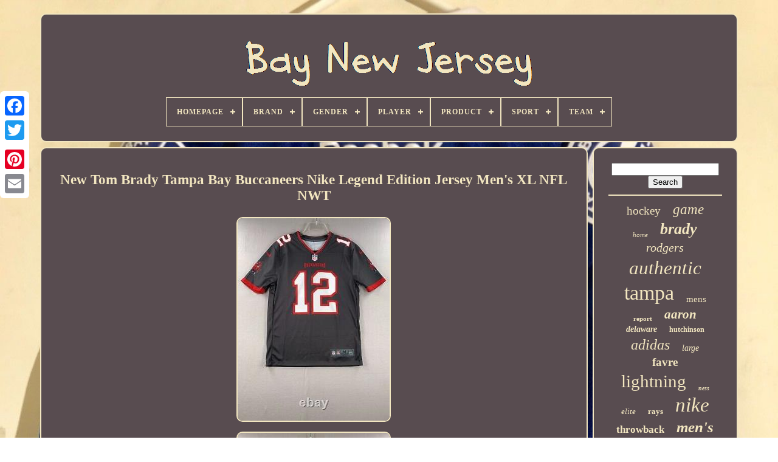

--- FILE ---
content_type: text/html
request_url: https://baynewjersey.com/new-tom-brady-tampa-bay-buccaneers-nike-legend-edition-jersey-men-s-xl-nfl-nwt-2.html
body_size: 6561
content:
<!DOCTYPE  HTML> 



<HTML>
 



		 <HEAD>
	  	


	
 	
<TITLE>


 New Tom Brady Tampa Bay Buccaneers Nike Legend Edition Jersey Men's Xl Nfl Nwt	
</TITLE>	
	
	
 <META	CONTENT='text/html; charset=UTF-8' HTTP-EQUIV='content-type'>  
	  
 
   <META  NAME='viewport'  CONTENT='width=device-width, initial-scale=1'>
   
	
	   

<LINK  REL='stylesheet'   TYPE='text/css' HREF='https://baynewjersey.com/jibe.css'> 
	

			<LINK TYPE='text/css' REL='stylesheet'   HREF='https://baynewjersey.com/pexuromej.css'>   


	 
 

	
 <SCRIPT  SRC='https://code.jquery.com/jquery-latest.min.js'   TYPE='text/javascript'> </SCRIPT> 

  
		


<SCRIPT SRC='https://baynewjersey.com/hotufon.js'	TYPE='text/javascript'  ASYNC> </SCRIPT> 
 
	
   <SCRIPT SRC='https://baynewjersey.com/zyfez.js' TYPE='text/javascript'> 
 </SCRIPT>
  

	
  <SCRIPT  SRC='https://baynewjersey.com/tezex.js'  ASYNC  TYPE='text/javascript'> 
  
 
</SCRIPT>

		

	  

<!--***********************************************************************************************************************************************************************-->
<SCRIPT TYPE='text/javascript' SRC='https://baynewjersey.com/gyqazekije.js' ASYNC> 	</SCRIPT>

	
	 	<SCRIPT	TYPE='text/javascript'>  	 var a2a_config = a2a_config || {};a2a_config.no_3p = 1; </SCRIPT>
   
 
	 
 <SCRIPT   ASYNC  SRC='//static.addtoany.com/menu/page.js'  TYPE='text/javascript'>	  </SCRIPT>	   
	<SCRIPT  SRC='//static.addtoany.com/menu/page.js'  TYPE='text/javascript' ASYNC> </SCRIPT>
	<SCRIPT TYPE='text/javascript' SRC='//static.addtoany.com/menu/page.js'  ASYNC> 		

</SCRIPT> 

 
	</HEAD>
   
  	
 <BODY DATA-ID='334809969709'>
	 
 		  



		 <DIV   CLASS='a2a_kit a2a_kit_size_32 a2a_floating_style a2a_vertical_style'  STYLE='left:0px; top:150px;'>
			<A CLASS='a2a_button_facebook'>  </A>
 
		
			 <A  CLASS='a2a_button_twitter'>     
</A>
	


			 <A CLASS='a2a_button_google_plus'>	


 </A> 	 	
			 

<!--***********************************************************************************************************************************************************************-->
<A  CLASS='a2a_button_pinterest'>   </A>
    
				<A CLASS='a2a_button_email'>	
	</A>
 
 

	
</DIV>  



	 
  <DIV  ID='sofuh'>
  
	   	 
		 
	<DIV ID='byrafe'>    	 	   
			

<A	HREF='https://baynewjersey.com/'>
	 <IMG SRC='https://baynewjersey.com/bay-new-jersey.gif' ALT='Bay New Jersey'></A>	  

			
<div id='vumybi' class='align-center'>
<ul>
<li class='has-sub'><a href='https://baynewjersey.com/'><span>Homepage</span></a>
<ul>
	<li><a href='https://baynewjersey.com/latest-items-bay-new-jersey.html'><span>Latest items</span></a></li>
	<li><a href='https://baynewjersey.com/most-popular-items-bay-new-jersey.html'><span>Most popular items</span></a></li>
	<li><a href='https://baynewjersey.com/recent-videos-bay-new-jersey.html'><span>Recent videos</span></a></li>
</ul>
</li>

<li class='has-sub'><a href='https://baynewjersey.com/brand/'><span>Brand</span></a>
<ul>
	<li><a href='https://baynewjersey.com/brand/adidas.html'><span>Adidas (516)</span></a></li>
	<li><a href='https://baynewjersey.com/brand/barnegat-bay-decoy.html'><span>Barnegat Bay Decoy (15)</span></a></li>
	<li><a href='https://baynewjersey.com/brand/caikag.html'><span>Caikag (36)</span></a></li>
	<li><a href='https://baynewjersey.com/brand/ccm.html'><span>Ccm (123)</span></a></li>
	<li><a href='https://baynewjersey.com/brand/fanatics.html'><span>Fanatics (76)</span></a></li>
	<li><a href='https://baynewjersey.com/brand/fanatics-authentic.html'><span>Fanatics Authentic (25)</span></a></li>
	<li><a href='https://baynewjersey.com/brand/fanatics-branded.html'><span>Fanatics Branded (38)</span></a></li>
	<li><a href='https://baynewjersey.com/brand/forever-collectibles.html'><span>Forever Collectibles (14)</span></a></li>
	<li><a href='https://baynewjersey.com/brand/green-bay-packers.html'><span>Green Bay Packers (14)</span></a></li>
	<li><a href='https://baynewjersey.com/brand/hampton-bay.html'><span>Hampton Bay (25)</span></a></li>
	<li><a href='https://baynewjersey.com/brand/logo-athletic.html'><span>Logo Athletic (13)</span></a></li>
	<li><a href='https://baynewjersey.com/brand/majestic.html'><span>Majestic (119)</span></a></li>
	<li><a href='https://baynewjersey.com/brand/mdf.html'><span>Mdf (21)</span></a></li>
	<li><a href='https://baynewjersey.com/brand/mitchell-ness.html'><span>Mitchell & Ness (332)</span></a></li>
	<li><a href='https://baynewjersey.com/brand/mitchell-and-ness.html'><span>Mitchell And Ness (16)</span></a></li>
	<li><a href='https://baynewjersey.com/brand/nike.html'><span>Nike (1614)</span></a></li>
	<li><a href='https://baynewjersey.com/brand/reebok.html'><span>Reebok (424)</span></a></li>
	<li><a href='https://baynewjersey.com/brand/russell-athletic.html'><span>Russell Athletic (35)</span></a></li>
	<li><a href='https://baynewjersey.com/brand/starter.html'><span>Starter (26)</span></a></li>
	<li><a href='https://baynewjersey.com/brand/wilson.html'><span>Wilson (31)</span></a></li>
	<li><a href='https://baynewjersey.com/latest-items-bay-new-jersey.html'>... (1608)</a></li>
</ul>
</li>

<li class='has-sub'><a href='https://baynewjersey.com/gender/'><span>Gender</span></a>
<ul>
	<li><a href='https://baynewjersey.com/gender/adult.html'><span>Adult (2)</span></a></li>
	<li><a href='https://baynewjersey.com/gender/anyone.html'><span>Anyone (4)</span></a></li>
	<li><a href='https://baynewjersey.com/gender/boys.html'><span>Boys (5)</span></a></li>
	<li><a href='https://baynewjersey.com/gender/female.html'><span>Female (21)</span></a></li>
	<li><a href='https://baynewjersey.com/gender/green-bay-packers.html'><span>Green Bay Packers (11)</span></a></li>
	<li><a href='https://baynewjersey.com/gender/male.html'><span>Male (39)</span></a></li>
	<li><a href='https://baynewjersey.com/gender/men.html'><span>Men (2803)</span></a></li>
	<li><a href='https://baynewjersey.com/gender/men-s.html'><span>Men's (12)</span></a></li>
	<li><a href='https://baynewjersey.com/gender/mens.html'><span>Mens (12)</span></a></li>
	<li><a href='https://baynewjersey.com/gender/mens-adult.html'><span>Mens / Adult (50)</span></a></li>
	<li><a href='https://baynewjersey.com/gender/mens-adult-size.html'><span>Mens / Adult Size (7)</span></a></li>
	<li><a href='https://baynewjersey.com/gender/tampa-bay-buccaneers.html'><span>Tampa Bay Buccaneers (2)</span></a></li>
	<li><a href='https://baynewjersey.com/gender/unisex-adult.html'><span>Unisex Adult (113)</span></a></li>
	<li><a href='https://baynewjersey.com/gender/unisex-children.html'><span>Unisex Children (5)</span></a></li>
	<li><a href='https://baynewjersey.com/gender/women.html'><span>Women (30)</span></a></li>
	<li><a href='https://baynewjersey.com/gender/youth.html'><span>Youth (5)</span></a></li>
	<li><a href='https://baynewjersey.com/latest-items-bay-new-jersey.html'>... (2000)</a></li>
</ul>
</li>

<li class='has-sub'><a href='https://baynewjersey.com/player/'><span>Player</span></a>
<ul>
	<li><a href='https://baynewjersey.com/player/aaron-rodgers.html'><span>Aaron Rodgers (370)</span></a></li>
	<li><a href='https://baynewjersey.com/player/bart-starr.html'><span>Bart Starr (45)</span></a></li>
	<li><a href='https://baynewjersey.com/player/brett-favre.html'><span>Brett Favre (187)</span></a></li>
	<li><a href='https://baynewjersey.com/player/clay-matthews.html'><span>Clay Matthews (32)</span></a></li>
	<li><a href='https://baynewjersey.com/player/devin-white.html'><span>Devin White (45)</span></a></li>
	<li><a href='https://baynewjersey.com/player/john-lynch.html'><span>John Lynch (34)</span></a></li>
	<li><a href='https://baynewjersey.com/player/jordan-love.html'><span>Jordan Love (29)</span></a></li>
	<li><a href='https://baynewjersey.com/player/klay-thompson.html'><span>Klay Thompson (84)</span></a></li>
	<li><a href='https://baynewjersey.com/player/martin-st-louis.html'><span>Martin St. Louis (42)</span></a></li>
	<li><a href='https://baynewjersey.com/player/mike-alstott.html'><span>Mike Alstott (42)</span></a></li>
	<li><a href='https://baynewjersey.com/player/mike-evans.html'><span>Mike Evans (53)</span></a></li>
	<li><a href='https://baynewjersey.com/player/nikita-kucherov.html'><span>Nikita Kucherov (83)</span></a></li>
	<li><a href='https://baynewjersey.com/player/ray-nitschke.html'><span>Ray Nitschke (34)</span></a></li>
	<li><a href='https://baynewjersey.com/player/reggie-white.html'><span>Reggie White (65)</span></a></li>
	<li><a href='https://baynewjersey.com/player/rob-gronkowski.html'><span>Rob Gronkowski (58)</span></a></li>
	<li><a href='https://baynewjersey.com/player/stephen-curry.html'><span>Stephen Curry (48)</span></a></li>
	<li><a href='https://baynewjersey.com/player/steven-stamkos.html'><span>Steven Stamkos (129)</span></a></li>
	<li><a href='https://baynewjersey.com/player/tom-brady.html'><span>Tom Brady (542)</span></a></li>
	<li><a href='https://baynewjersey.com/player/victor-hedman.html'><span>Victor Hedman (34)</span></a></li>
	<li><a href='https://baynewjersey.com/player/vincent-lecavalier.html'><span>Vincent Lecavalier (74)</span></a></li>
	<li><a href='https://baynewjersey.com/latest-items-bay-new-jersey.html'>... (3091)</a></li>
</ul>
</li>

<li class='has-sub'><a href='https://baynewjersey.com/product/'><span>Product</span></a>
<ul>
	<li><a href='https://baynewjersey.com/product/authentic-jersey.html'><span>Authentic Jersey (5)</span></a></li>
	<li><a href='https://baynewjersey.com/product/ball.html'><span>Ball (2)</span></a></li>
	<li><a href='https://baynewjersey.com/product/baseball-jersey.html'><span>Baseball Jersey (2)</span></a></li>
	<li><a href='https://baynewjersey.com/product/bobblehead.html'><span>Bobblehead (18)</span></a></li>
	<li><a href='https://baynewjersey.com/product/display-case.html'><span>Display Case (18)</span></a></li>
	<li><a href='https://baynewjersey.com/product/football-jersey.html'><span>Football Jersey (7)</span></a></li>
	<li><a href='https://baynewjersey.com/product/helmet.html'><span>Helmet (4)</span></a></li>
	<li><a href='https://baynewjersey.com/product/hoodie.html'><span>Hoodie (3)</span></a></li>
	<li><a href='https://baynewjersey.com/product/jersey.html'><span>Jersey (3038)</span></a></li>
	<li><a href='https://baynewjersey.com/product/jersey-shirt.html'><span>Jersey Shirt (2)</span></a></li>
	<li><a href='https://baynewjersey.com/product/jerseys.html'><span>Jerseys (427)</span></a></li>
	<li><a href='https://baynewjersey.com/product/lot.html'><span>Lot (3)</span></a></li>
	<li><a href='https://baynewjersey.com/product/nfl-football-jersey.html'><span>Nfl Football Jersey (7)</span></a></li>
	<li><a href='https://baynewjersey.com/product/nfl-jersey.html'><span>Nfl Jersey (3)</span></a></li>
	<li><a href='https://baynewjersey.com/product/puck.html'><span>Puck (2)</span></a></li>
	<li><a href='https://baynewjersey.com/product/shirt.html'><span>Shirt (5)</span></a></li>
	<li><a href='https://baynewjersey.com/product/sign.html'><span>Sign (6)</span></a></li>
	<li><a href='https://baynewjersey.com/product/single.html'><span>Single (19)</span></a></li>
	<li><a href='https://baynewjersey.com/product/sweatshirt.html'><span>Sweatshirt (2)</span></a></li>
	<li><a href='https://baynewjersey.com/product/vintage-nos-jersey.html'><span>Vintage Nos Jersey (15)</span></a></li>
	<li><a href='https://baynewjersey.com/latest-items-bay-new-jersey.html'>... (1533)</a></li>
</ul>
</li>

<li class='has-sub'><a href='https://baynewjersey.com/sport/'><span>Sport</span></a>
<ul>
	<li><a href='https://baynewjersey.com/sport/baseball.html'><span>Baseball (63)</span></a></li>
	<li><a href='https://baynewjersey.com/sport/baseball-mlb.html'><span>Baseball-mlb (124)</span></a></li>
	<li><a href='https://baynewjersey.com/sport/basketball.html'><span>Basketball (16)</span></a></li>
	<li><a href='https://baynewjersey.com/sport/basketball-nba.html'><span>Basketball-nba (82)</span></a></li>
	<li><a href='https://baynewjersey.com/sport/football.html'><span>Football (670)</span></a></li>
	<li><a href='https://baynewjersey.com/sport/football-nfl.html'><span>Football Nfl (2)</span></a></li>
	<li><a href='https://baynewjersey.com/sport/football-nfl.html'><span>Football-nfl (1028)</span></a></li>
	<li><a href='https://baynewjersey.com/sport/gridiron.html'><span>Gridiron (3)</span></a></li>
	<li><a href='https://baynewjersey.com/sport/hockey.html'><span>Hockey (244)</span></a></li>
	<li><a href='https://baynewjersey.com/sport/hockey-nhl.html'><span>Hockey - Nhl (2)</span></a></li>
	<li><a href='https://baynewjersey.com/sport/hockey-minors.html'><span>Hockey-minors (3)</span></a></li>
	<li><a href='https://baynewjersey.com/sport/hockey-nhl.html'><span>Hockey-nhl (427)</span></a></li>
	<li><a href='https://baynewjersey.com/sport/ice-hockey.html'><span>Ice Hockey (4)</span></a></li>
	<li><a href='https://baynewjersey.com/sport/soccer.html'><span>Soccer (3)</span></a></li>
	<li><a href='https://baynewjersey.com/sport/soccer-mls.html'><span>Soccer-mls (6)</span></a></li>
	<li><a href='https://baynewjersey.com/latest-items-bay-new-jersey.html'>... (2444)</a></li>
</ul>
</li>

<li class='has-sub'><a href='https://baynewjersey.com/team/'><span>Team</span></a>
<ul>
	<li><a href='https://baynewjersey.com/team/chicago-bears.html'><span>Chicago Bears (5)</span></a></li>
	<li><a href='https://baynewjersey.com/team/green-bay-packers.html'><span>Green Bay Packers (1137)</span></a></li>
	<li><a href='https://baynewjersey.com/team/los-angeles-lakers.html'><span>Los Angeles Lakers (3)</span></a></li>
	<li><a href='https://baynewjersey.com/team/new-england-patriots.html'><span>New England Patriots (13)</span></a></li>
	<li><a href='https://baynewjersey.com/team/new-york-giants.html'><span>New York Giants (42)</span></a></li>
	<li><a href='https://baynewjersey.com/team/new-york-jets.html'><span>New York Jets (4)</span></a></li>
	<li><a href='https://baynewjersey.com/team/new-york-mets.html'><span>New York Mets (3)</span></a></li>
	<li><a href='https://baynewjersey.com/team/new-york-rangers.html'><span>New York Rangers (3)</span></a></li>
	<li><a href='https://baynewjersey.com/team/new-york-yankees.html'><span>New York Yankees (4)</span></a></li>
	<li><a href='https://baynewjersey.com/team/north-bay-battalion.html'><span>North Bay Battalion (6)</span></a></li>
	<li><a href='https://baynewjersey.com/team/philadelphia-flyers.html'><span>Philadelphia Flyers (5)</span></a></li>
	<li><a href='https://baynewjersey.com/team/pittsburgh-pirates.html'><span>Pittsburgh Pirates (9)</span></a></li>
	<li><a href='https://baynewjersey.com/team/san-francisco-giants.html'><span>San Francisco Giants (4)</span></a></li>
	<li><a href='https://baynewjersey.com/team/syracuse-crunch.html'><span>Syracuse Crunch (10)</span></a></li>
	<li><a href='https://baynewjersey.com/team/tampa-bay-buccaneers.html'><span>Tampa Bay Buccaneers (1115)</span></a></li>
	<li><a href='https://baynewjersey.com/team/tampa-bay-devil-rays.html'><span>Tampa Bay Devil Rays (62)</span></a></li>
	<li><a href='https://baynewjersey.com/team/tampa-bay-lightning.html'><span>Tampa Bay Lightning (1126)</span></a></li>
	<li><a href='https://baynewjersey.com/team/tampa-bay-mutiny.html'><span>Tampa Bay Mutiny (11)</span></a></li>
	<li><a href='https://baynewjersey.com/team/tampa-bay-rays.html'><span>Tampa Bay Rays (190)</span></a></li>
	<li><a href='https://baynewjersey.com/team/tampa-bay-tritons.html'><span>Tampa Bay Tritons (2)</span></a></li>
	<li><a href='https://baynewjersey.com/latest-items-bay-new-jersey.html'>... (1367)</a></li>
</ul>
</li>

</ul>
</div>

		  
 </DIV> 



		<DIV  ID='zyranicepy'>  
			 <DIV   ID='qutinu'>
				 
 <DIV	ID='qimydoti'>

	 		</DIV>  	 

				 <h1 class="[base64]">New Tom Brady Tampa Bay Buccaneers Nike Legend Edition Jersey Men's XL NFL NWT </h1>
   <img class="tk7l9l9" src="https://baynewjersey.com/img/New-Tom-Brady-Tampa-Bay-Buccaneers-Nike-Legend-Edition-Jersey-Men-s-XL-NFL-NWT-01-kx.jpg" title="New Tom Brady Tampa Bay Buccaneers Nike Legend Edition Jersey Men's XL NFL NWT" alt="New Tom Brady Tampa Bay Buccaneers Nike Legend Edition Jersey Men's XL NFL NWT"/>
	<br/> 
	 <img class="tk7l9l9" src="https://baynewjersey.com/img/New-Tom-Brady-Tampa-Bay-Buccaneers-Nike-Legend-Edition-Jersey-Men-s-XL-NFL-NWT-02-yye.jpg" title="New Tom Brady Tampa Bay Buccaneers Nike Legend Edition Jersey Men's XL NFL NWT" alt="New Tom Brady Tampa Bay Buccaneers Nike Legend Edition Jersey Men's XL NFL NWT"/>	   	<br/>  <img class="tk7l9l9" src="https://baynewjersey.com/img/New-Tom-Brady-Tampa-Bay-Buccaneers-Nike-Legend-Edition-Jersey-Men-s-XL-NFL-NWT-03-svfz.jpg" title="New Tom Brady Tampa Bay Buccaneers Nike Legend Edition Jersey Men's XL NFL NWT" alt="New Tom Brady Tampa Bay Buccaneers Nike Legend Edition Jersey Men's XL NFL NWT"/> 	<br/>
<img class="tk7l9l9" src="https://baynewjersey.com/img/New-Tom-Brady-Tampa-Bay-Buccaneers-Nike-Legend-Edition-Jersey-Men-s-XL-NFL-NWT-04-owhh.jpg" title="New Tom Brady Tampa Bay Buccaneers Nike Legend Edition Jersey Men's XL NFL NWT" alt="New Tom Brady Tampa Bay Buccaneers Nike Legend Edition Jersey Men's XL NFL NWT"/> 		<br/>


 <img class="tk7l9l9" src="https://baynewjersey.com/img/New-Tom-Brady-Tampa-Bay-Buccaneers-Nike-Legend-Edition-Jersey-Men-s-XL-NFL-NWT-05-ish.jpg" title="New Tom Brady Tampa Bay Buccaneers Nike Legend Edition Jersey Men's XL NFL NWT" alt="New Tom Brady Tampa Bay Buccaneers Nike Legend Edition Jersey Men's XL NFL NWT"/>


 
<br/>
  <img class="tk7l9l9" src="https://baynewjersey.com/img/New-Tom-Brady-Tampa-Bay-Buccaneers-Nike-Legend-Edition-Jersey-Men-s-XL-NFL-NWT-06-shi.jpg" title="New Tom Brady Tampa Bay Buccaneers Nike Legend Edition Jersey Men's XL NFL NWT" alt="New Tom Brady Tampa Bay Buccaneers Nike Legend Edition Jersey Men's XL NFL NWT"/>

<br/><img class="tk7l9l9" src="https://baynewjersey.com/img/New-Tom-Brady-Tampa-Bay-Buccaneers-Nike-Legend-Edition-Jersey-Men-s-XL-NFL-NWT-07-osn.jpg" title="New Tom Brady Tampa Bay Buccaneers Nike Legend Edition Jersey Men's XL NFL NWT" alt="New Tom Brady Tampa Bay Buccaneers Nike Legend Edition Jersey Men's XL NFL NWT"/> 		<br/> <br/> 
 <img class="tk7l9l9" src="https://baynewjersey.com/jividu.gif" title="New Tom Brady Tampa Bay Buccaneers Nike Legend Edition Jersey Men's XL NFL NWT" alt="New Tom Brady Tampa Bay Buccaneers Nike Legend Edition Jersey Men's XL NFL NWT"/>		   <img class="tk7l9l9" src="https://baynewjersey.com/vitiwik.gif" title="New Tom Brady Tampa Bay Buccaneers Nike Legend Edition Jersey Men's XL NFL NWT" alt="New Tom Brady Tampa Bay Buccaneers Nike Legend Edition Jersey Men's XL NFL NWT"/>
  	<br/>

<p> 
For Sale is 1 (one) New Men's NFL Tom Brady Tampa Bay Buccaneers Nike Legend Edition Jersey. These jerseys featured Screen Printed names/numbers (Not Stitched), please make note of this before purchasing.  
</p>
 
	<p>

 	 Tom Brady Tampa Bay Buccaneers Nike. Nike's Regular Fit: Not too slim, not too loose. Features a relaxed fit through shoulders, chest and waist. 
 </p>
 
<p> Nike's Dri-FIT ® technology wicks away moisture at first contact. Backneck taping: No irritating stitch on the back neck, No Tag.</p> <p> Jock tag on bottom of jersey. Stitched NFL shield at front neck.</p> Machine wash & tumble dry low for best results. Tagless Collar (No Inside Tag on Collar).  
 <p>   Perfect for any Tampa Bay Buccaneers , Tom Brady or football fan! This item is in the category "Sports Mem, Cards & Fan Shop\Fan Apparel & Souvenirs\Football-NFL". The seller is "rn2244" and is located in this country: US.</p>
<p>
    This item can be shipped to United States, New Zealand, Fiji, Papua New Guinea, Wallis and Futuna, Gambia, Malaysia, Taiwan, Oman, Suriname, United Arab Emirates, Kenya, Argentina, Guinea-Bissau, Armenia, Uzbekistan, Bhutan, Senegal, Togo, Qatar, Burundi, Equatorial Guinea, Thailand, Aruba, Macedonia, Israel, Kuwait, Benin, Algeria, Antigua and Barbuda, Swaziland, Tanzania, Pakistan, Burkina Faso, Panama, Singapore, Kyrgyzstan, Switzerland, Djibouti, Chile, China, Mali, Botswana, Cambodia, Indonesia, Tajikistan, Vietnam, Cayman Islands, Paraguay, Saint Helena, Seychelles, Rwanda, Bangladesh, Australia, Sri Lanka, Gabon Republic, Zimbabwe, Côte d'Ivoire (Ivory Coast), Kiribati, Turkmenistan, Grenada, Haiti, Greenland, Yemen, Afghanistan, Montenegro, Mongolia, Nepal, Bahamas, Bahrain, United Kingdom, Bosnia and Herzegovina, Angola, Western Samoa, Mozambique, Namibia, Peru, Guatemala, Solomon Islands, Vatican City State, Sierra Leone, Nauru, Anguilla, El Salvador, Dominican Republic, Cameroon, Guyana, Azerbaijan Republic, Macau, Georgia, Tonga, San Marino, Eritrea, Saint Kitts-Nevis, Morocco, Saint Vincent and the Grenadines, Mauritania, Belize, Philippines, Democratic Republic of the Congo, Republic of the Congo, Colombia, Bermuda, Montserrat, Zambia, South Korea, Vanuatu, Ecuador, Albania, Ethiopia, Monaco, Niger, Laos, Ghana, Cape Verde Islands, Moldova, Madagascar, Saint Pierre and Miquelon, Lebanon, Liberia, Bolivia, Maldives, Gibraltar, Hong Kong, Central African Republic, Lesotho, Nigeria, Mauritius, Saint Lucia, Jordan, Guinea, Canada, Turks and Caicos Islands, Chad, Andorra, Costa Rica, India, Mexico, Serbia, Kazakhstan, Saudi Arabia, Japan, Trinidad and Tobago, Malawi, Nicaragua, Tunisia, Uganda, Brazil, Turkey, Egypt, Jamaica, South Africa, Brunei Darussalam, Honduras.

<ul>
<li>Player: Tom Brady</li>
<li>League: National Football League (NFL)</li>
<li>Size: XL</li>
<li>Color: Pewter</li>
<li>Product: Jersey</li>
<li>Gender: Men</li>
<li>Brand: Nike</li>
<li>Sport: Football-NFL</li>
<li>Officially Licensed: Yes</li>
<li>Pre & Post Season: Regular Season</li>
<li>Capacity: 12 oz</li>
<li>Team: Tampa Bay Buccaneers</li>
<li>Country/Region of Manufacture: Indonesia</li>
</ul> 
  

</p>
 
 <br/>

 <img class="tk7l9l9" src="https://baynewjersey.com/jividu.gif" title="New Tom Brady Tampa Bay Buccaneers Nike Legend Edition Jersey Men's XL NFL NWT" alt="New Tom Brady Tampa Bay Buccaneers Nike Legend Edition Jersey Men's XL NFL NWT"/>		   <img class="tk7l9l9" src="https://baynewjersey.com/vitiwik.gif" title="New Tom Brady Tampa Bay Buccaneers Nike Legend Edition Jersey Men's XL NFL NWT" alt="New Tom Brady Tampa Bay Buccaneers Nike Legend Edition Jersey Men's XL NFL NWT"/>
   		
<br/> 
	
				
				

	 <DIV  STYLE='margin:10px auto 0px auto'   CLASS='a2a_kit'> 
					  <A	DATA-SHOW-FACES='false'   DATA-ACTION='like'   DATA-LAYOUT='button'	DATA-SHARE='false' CLASS='a2a_button_facebook_like'>	  </A>	 
				 
</DIV> 
	   
				
				  	<DIV CLASS='a2a_kit a2a_default_style'  STYLE='margin:10px auto;width:120px;'>    
					
<A	CLASS='a2a_button_facebook'>
  </A>	
					 <A  CLASS='a2a_button_twitter'> </A>
					 

<A CLASS='a2a_button_google_plus'>	 </A>	

					  

<!--***********************************************************************************************************************************************************************-->
<A CLASS='a2a_button_pinterest'></A> 	  	
					
 	
<A	CLASS='a2a_button_email'>   </A>  
 
 
				 
 </DIV> 


					
				
			  
</DIV>
 

  
 
			
<DIV  ID='rupomyce'>   	
				
				

 


<!--***********************************************************************************************************************************************************************-->
<DIV ID='benepyj'> 	 	 
						 <HR> 	  
				
   
</DIV>

 
	


				 
 	<DIV	ID='libazeco'>	
		
 
</DIV> 
   
				
				  <DIV ID='pacypad'>
 	 
					<a style="font-family:Arial MT Condensed Light;font-size:19px;font-weight:lighter;font-style:normal;text-decoration:none" href="https://baynewjersey.com/totu/hockey.html">hockey</a><a style="font-family:Old English;font-size:23px;font-weight:normal;font-style:italic;text-decoration:none" href="https://baynewjersey.com/totu/game.html">game</a><a style="font-family:Cursive Elegant;font-size:11px;font-weight:lighter;font-style:italic;text-decoration:none" href="https://baynewjersey.com/totu/home.html">home</a><a style="font-family:Expo;font-size:26px;font-weight:bolder;font-style:italic;text-decoration:none" href="https://baynewjersey.com/totu/brady.html">brady</a><a style="font-family:Aapex;font-size:20px;font-weight:normal;font-style:italic;text-decoration:none" href="https://baynewjersey.com/totu/rodgers.html">rodgers</a><a style="font-family:Lincoln;font-size:31px;font-weight:lighter;font-style:oblique;text-decoration:none" href="https://baynewjersey.com/totu/authentic.html">authentic</a><a style="font-family:Terminal;font-size:34px;font-weight:normal;font-style:normal;text-decoration:none" href="https://baynewjersey.com/totu/tampa.html">tampa</a><a style="font-family:Coronet;font-size:15px;font-weight:normal;font-style:normal;text-decoration:none" href="https://baynewjersey.com/totu/mens.html">mens</a><a style="font-family:Bodoni MT Ultra Bold;font-size:11px;font-weight:bolder;font-style:normal;text-decoration:none" href="https://baynewjersey.com/totu/report.html">report</a><a style="font-family:Gill Sans Condensed Bold;font-size:21px;font-weight:bold;font-style:oblique;text-decoration:none" href="https://baynewjersey.com/totu/aaron.html">aaron</a><a style="font-family:Coronet;font-size:14px;font-weight:bold;font-style:italic;text-decoration:none" href="https://baynewjersey.com/totu/delaware.html">delaware</a><a style="font-family:Old English Text MT;font-size:12px;font-weight:bolder;font-style:normal;text-decoration:none" href="https://baynewjersey.com/totu/hutchinson.html">hutchinson</a><a style="font-family:MS-DOS CP 437;font-size:24px;font-weight:normal;font-style:italic;text-decoration:none" href="https://baynewjersey.com/totu/adidas.html">adidas</a><a style="font-family:MS-DOS CP 437;font-size:14px;font-weight:normal;font-style:italic;text-decoration:none" href="https://baynewjersey.com/totu/large.html">large</a><a style="font-family:Arial MT Condensed Light;font-size:19px;font-weight:bolder;font-style:normal;text-decoration:none" href="https://baynewjersey.com/totu/favre.html">favre</a><a style="font-family:Georgia;font-size:29px;font-weight:normal;font-style:normal;text-decoration:none" href="https://baynewjersey.com/totu/lightning.html">lightning</a><a style="font-family:Sonoma;font-size:10px;font-weight:bolder;font-style:oblique;text-decoration:none" href="https://baynewjersey.com/totu/ness.html">ness</a><a style="font-family:Modern;font-size:13px;font-weight:lighter;font-style:italic;text-decoration:none" href="https://baynewjersey.com/totu/elite.html">elite</a><a style="font-family:Braggadocio;font-size:13px;font-weight:bolder;font-style:normal;text-decoration:none" href="https://baynewjersey.com/totu/rays.html">rays</a><a style="font-family:Arial MT Condensed Light;font-size:33px;font-weight:normal;font-style:italic;text-decoration:none" href="https://baynewjersey.com/totu/nike.html">nike</a><a style="font-family:Micro;font-size:17px;font-weight:bolder;font-style:normal;text-decoration:none" href="https://baynewjersey.com/totu/throwback.html">throwback</a><a style="font-family:Monotype.com;font-size:25px;font-weight:bolder;font-style:oblique;text-decoration:none" href="https://baynewjersey.com/totu/men-s.html">men's</a><a style="font-family:Modern;font-size:15px;font-weight:bold;font-style:oblique;text-decoration:none" href="https://baynewjersey.com/totu/vapor.html">vapor</a><a style="font-family:Arial Rounded MT Bold;font-size:16px;font-weight:bold;font-style:italic;text-decoration:none" href="https://baynewjersey.com/totu/limited.html">limited</a><a style="font-family:Desdemona;font-size:22px;font-weight:bolder;font-style:italic;text-decoration:none" href="https://baynewjersey.com/totu/white.html">white</a><a style="font-family:Playbill;font-size:35px;font-weight:bolder;font-style:italic;text-decoration:none" href="https://baynewjersey.com/totu/jersey.html">jersey</a><a style="font-family:Old English;font-size:17px;font-weight:normal;font-style:oblique;text-decoration:none" href="https://baynewjersey.com/totu/fishing.html">fishing</a><a style="font-family:Carleton ;font-size:32px;font-weight:normal;font-style:oblique;text-decoration:none" href="https://baynewjersey.com/totu/green.html">green</a><a style="font-family:Comic Sans MS;font-size:12px;font-weight:lighter;font-style:italic;text-decoration:none" href="https://baynewjersey.com/totu/mitchell.html">mitchell</a><a style="font-family:OzHandicraft BT;font-size:27px;font-weight:lighter;font-style:italic;text-decoration:none" href="https://baynewjersey.com/totu/size.html">size</a><a style="font-family:Lincoln;font-size:18px;font-weight:normal;font-style:italic;text-decoration:none" href="https://baynewjersey.com/totu/super.html">super</a><a style="font-family:Chicago;font-size:28px;font-weight:lighter;font-style:normal;text-decoration:none" href="https://baynewjersey.com/totu/buccaneers.html">buccaneers</a><a style="font-family:Fritzquad;font-size:18px;font-weight:bolder;font-style:normal;text-decoration:none" href="https://baynewjersey.com/totu/reebok.html">reebok</a><a style="font-family:Albertus Medium;font-size:16px;font-weight:bolder;font-style:italic;text-decoration:none" href="https://baynewjersey.com/totu/bowl.html">bowl</a><a style="font-family:Letter Gothic;font-size:30px;font-weight:bold;font-style:normal;text-decoration:none" href="https://baynewjersey.com/totu/packers.html">packers</a>  
				 
</DIV>	 
			
			</DIV> 
	
						

</DIV>

	
		 

 
<!--***********************************************************************************************************************************************************************-->
<DIV  ID='dalitisij'>	 
		
			
			 
<UL>
	 



				 	 <LI>   
					

 

 
<A HREF='https://baynewjersey.com/'>	   

Homepage     </A>  
				 

	</LI>
   
				  
   <LI>
 
						 <A HREF='https://baynewjersey.com/contactus.php'>Contact 


</A>
 
				
 
 
</LI>  	 

				  	

 <LI>

					 <A  HREF='https://baynewjersey.com/qywy.html'>  
Privacy Policies </A> 
 	 
				
 </LI> 
				   
<!--***********************************************************************************************************************************************************************-->
<LI>

					 	  


<A  HREF='https://baynewjersey.com/fakyg.html'>   Terms of service   </A>

					  </LI> 

    
				

			 </UL>	
	 
			
		 
	 
</DIV> 		  

	
</DIV>  
   
   </BODY>	 	

 		 	
</HTML>	 
